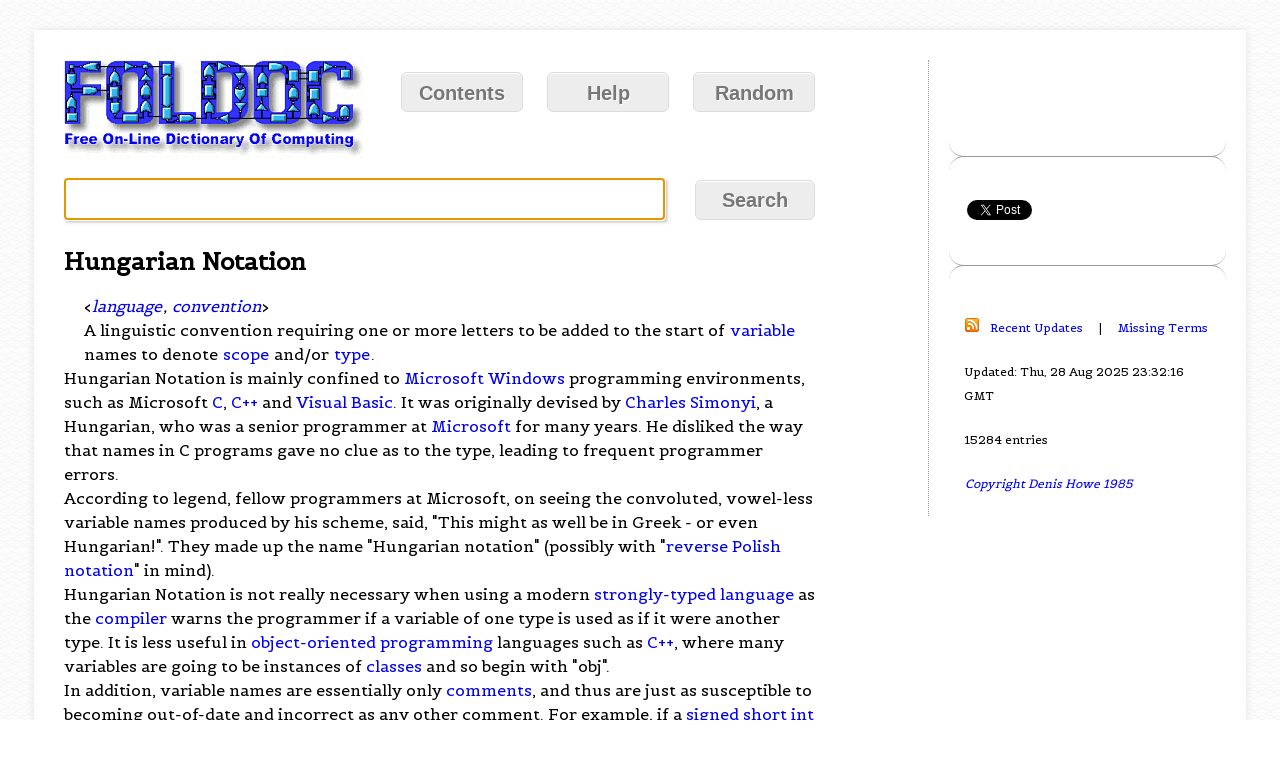

--- FILE ---
content_type: text/html; charset=utf-8
request_url: https://foldoc.org/Hungarian+Notation
body_size: 4039
content:

<!DOCTYPE html>
<html lang="en">

<head>
	<title>Hungarian Notation from FOLDOC</title>
	
	<meta http-equiv="Content-Security-Policy" content="default-src 'unsafe-inline' http: https:">
	<meta name="verify-v1" content="siAI0ZOMn41hao0E/T76D1I2L3MtFjzE48P3ctCjRNU=">
	<meta charset="utf-8">
	<meta name="viewport" content="width=device-width, initial-scale=1">
	<meta name="msapplication-TileColor" content="#da532c">
	<meta name="theme-color" content="#ffffff">
	<meta name="google-translate-customization" content="828219db36930e1e-c51d915bf2ea717c-g9b503f9a85d5b5a7-a">

	<!-- Google Analytics Global site tag (gtag.js) -->
	<script src="https://www.googletagmanager.com/gtag/js?id=UA-9715943-1"></script>
	<script>
  	window.dataLayer = window.dataLayer || [];
	  function gtag(){dataLayer.push(arguments);}
  	gtag('js', new Date());
	  gtag('config', 'UA-9715943-1');
	</script>
	<!-- End Google Analytics -->

	<link
		href="//fonts.googleapis.com/css?family=Duru+Sans%7CBelgrano%7CInconsolata%7CAlef%7CArmata"
		rel="stylesheet" type="text/css">
	<link rel="stylesheet" type="text/css" href="/css/layout.css?4">

	<!-- realfavicongenerator.net -->
	<link rel="apple-touch-icon" sizes="152x152" href="/im/apple-touch-icon.png">
	<link rel="icon" type="image/png" sizes="32x32" href="/im/favicon-32x32.png">
	<link rel="icon" type="image/png" sizes="16x16" href="/im/favicon-16x16.png">
	<link rel="manifest" href="/im/site.webmanifest">
	<link rel="mask-icon" href="/im/safari-pinned-tab.svg" color="#5bbad5">
	<link rel="canonical" href="https://foldoc.org/Hungarian+Notation">
	<link rel="alternate" type="application/rss+xml" title="FOLDOC"	href="/rss.xml">
	<link rel="search" title="FOLDOC" type="application/opensearchdescription+xml" href="//foldoc.org/search.xml">

	<!-- AdSense -->
	<script async src="https://pagead2.googlesyndication.com/pagead/js/adsbygoogle.js?client=ca-pub-5521724329338202" crossorigin="anonymous"></script>
	<!-- AdSense end -->
</head>

<body>
	<div id="fb-root"></div>
	<script>
			(function (d, s, id) {
				var js, fjs = d.getElementsByTagName(s)[0];
				if (d.getElementById(id)) return;
				js = d.createElement(s); js.id = id;
				js.src = "//connect.facebook.net/en_GB/all.js#xfbml=1";
				fjs.parentNode.insertBefore(js, fjs);
			}(document, 'script', 'facebook-jssdk'));
	</script>

	<div id="container">
		<div id="left">
			<a href="/">
				<img src="/im/foldoc.gif" width="300" height="98"
					alt="Free On-line Dictionary of Computing" class="logo">
			</a>
			<div id="nav">
				<a href="/contents.html" class="button">Contents</a>
				<a href="/help.html" class="button">Help</a>
				<a href="/random-entry" class="button">Random</a>
			</div>
			<form action="/">
				<input type="text" name="query" id="query" autofocus="autofocus">
				<input type="submit" name="action" value="Search" class="button">
			</form>
			<div id="content">
				<h2>Hungarian Notation</h2>
<p></p>
<p>&lt;<i><a href="contents/language.html">language</a>, <a href="contents/convention.html">convention</a></i>&gt;</p>
<p>
 A linguistic convention requiring one
or more letters to be added to the start of <a href="/variable">variable</a> names
to denote <a href="/scope">scope</a> and/or <a href="/type">type</a>.
<p></p>
Hungarian Notation is mainly confined to <a href="/Microsoft+Windows">Microsoft Windows</a>
programming environments, such as Microsoft <a href="/C">C</a>, <a href="/C%2b%2b">C++</a> and
<a href="/Visual+Basic">Visual Basic</a>.  It was originally devised by <a href="/Charles+Simonyi">Charles
Simonyi</a>, a Hungarian, who was a senior programmer at
<a href="/Microsoft">Microsoft</a> for many years.  He disliked the way that names in
C programs gave no clue as to the type, leading to frequent
programmer errors.
<p></p>
According to legend, fellow programmers at Microsoft, on
seeing the convoluted, vowel-less variable names produced by
his scheme, said, "This might as well be in Greek - or even
Hungarian!".  They made up the name "Hungarian notation"
(possibly with "<a href="/reverse+Polish+notation">reverse Polish notation</a>" in mind).
<p></p>
Hungarian Notation is not really necessary when using a modern
<a href="/strongly-typed+language">strongly-typed language</a> as the <a href="/compiler">compiler</a> warns the
programmer if a variable of one type is used as if it were
another type.  It is less useful in <a href="/object-oriented+programming">object-oriented
programming</a> languages such as <a href="/C%2b%2b">C++</a>, where many variables are
going to be instances of <a href="/classes">classes</a> and so begin with "obj".
<p></p>
In addition, variable names are essentially only <a href="/comments">comments</a>,
and thus are just as susceptible to becoming out-of-date and
incorrect as any other comment.  For example, if a <a href="/signed">signed</a>
<a href="/short">short</a> <a href="/int">int</a> becomes an unsigned <a href="/long">long</a> int, the variable
name, and every use of it, should be changed to reflect its
new type.
<p></p>
A variable's name should describe the values it holds.  Type
and scope are aspects of this, but Hungarian Notation
overemphasises their importance by allocating so much of the
start of the name to them.  Furthermore, type and scope
information can be found from the variable's declaration.
Ironically, this is particularly easy in the development
environments in which Hungarian Notation is typically used.
<p></p>
<em><a href="http://msdn.microsoft.com/library/techart/hunganotat.htm">Simonyi's original monograph</a></em>.
<p></p>
<em><a href="http://support.microsoft.com/support/kb/articles/Q110/2/64.asp">Microsoft VB Naming Conventions</a></em>.
<p></p>
<p class="updated">Last updated: <a href="/new.html">2003-09-11</a></p>
<p></p>
<p class="vertical-space"></p><h3>Nearby terms:</h3>
<p class="neighbours">
<a href="/humour">humour</a> &diams; <a href="/hung">hung</a> &diams; <b><a href="/Hungarian+Notation">Hungarian Notation</a></b> &diams; <a href="/Hungry+Programmers">Hungry Programmers</a> &diams; <a href="/hungry+puppy">hungry puppy</a>
</p>

<p>
Try this search on
<a href="https://www.wikipedia.org/wiki/Special:Search?search=Hungarian+Notation">Wikipedia</a>,
<a href="https://www.wiktionary.org/wiki/Hungarian+Notation">Wiktionary</a>,
<a href="https://www.google.com/search?q=define:Hungarian+Notation">Google</a>,
<a href="https://www.onelook.com/?w=Hungarian+Notation">OneLook</a>.
</p>

				<hr>
				<p></p>
				<hr>
				<!-- if HTMLCOMMENTBOX -->
				<div id="HCB_comment_box">Loading</div>
				<link rel="stylesheet" type="text/css"
					href="//www.htmlcommentbox.com/static/skins/bootstrap/twitter-bootstrap.css?v=0">
				<script language="javascript" id="hcb">
					hcb_user =
					{
						PAGE: 'https://foldoc.org/Hungarian+Notation',
						comments_header: ' ',
						no_comments_msg: ' ',
						err_comment_empty: 'Your comment was not posted because it was empty!',
						rss: '',
					};
					var s = document.createElement("script");
					s.setAttribute("type", "text/javascript");
					s.setAttribute("src", "//www.htmlcommentbox.com/jread?page="
						+ escape(hcb_user.PAGE).replace(/\+/g, "%2B")
						+ "&mod=%241%24wq1rdBcg%24.0y2uzvjA2bsnhzpXVq9F."
						+ "&opts=17374&num=10"); // No e-mail field: 16846
					if (typeof s != "undefined")
						document.getElementsByTagName("head")[0].appendChild(s);
				</script>
				<script>
					setTimeout(function () { document.getElementById('hcb_form_content').rows = 1 }, 1000);
				</script>
				<hr>
				<!-- end HTMLCOMMENTBOX -->
			</div> <!-- content -->
		</div> <!-- left -->

		<div id="right">
			<div id="google_translate_element">
				<script>
					function googleTranslateElementInit() {
						new google.translate.TranslateElement({ pageLanguage: 'en' }, 'google_translate_element');
					}
				</script>
				<script src="https://translate.google.com/translate_a/element.js?cb=googleTranslateElementInit"></script>
			</div>
			<p><br></p>

			<hr>

			<div id="social">
				<div class="fb-like" data-href="http://foldoc.org/"
					data-layout="button_count" data-action="like" data-show-faces="false"
					data-share="true">
				</div>

				<a href="https://twitter.com/share" class="twitter-share-button"
					data-via="foldoc">
					Tweet
				</a>
				<script>
					if (!document.getElementById('twitter-wjs')) {
						var fjs = document.getElementsByTagName('script')[0], js = document.createElement('script');
						js.id = 'twitter-wjs';
						js.src = 'https://platform.twitter.com/widgets.js';
						fjs.parentNode.insertBefore(js, fjs);
					}
				</script>
			</div>

			<hr>

			<div>
				<p></p>
			</div>

			<p>
				<a href="/rss.xml">
					<img src="/im/orangerss.gif" width="14" height="14"
						alt="RSS feed of new items">
				</a>
				&nbsp;
				<a href="/new.html">Recent Updates</a>
				&nbsp; &nbsp; | &nbsp; &nbsp;
				<a href="/missing.html">Missing Terms</a>
			</p>
			<p>Updated: Thu, 28 Aug 2025 23:32:16 GMT</p>
			<p>15284 entries</p>
			<p><em><a href="/Free+On-line+Dictionary">Copyright Denis Howe 1985</a></em></p>
		</div> <!-- right -->
	</div> <!-- container -->

	<!-- Start Quantcast -->
	<script type="text/javascript">
		window._qevents = window._qevents || [];
		(function() {
			var elem = document.createElement('script');
			elem.src = 'https://secure.quantserve.com/quant.js';
			elem.async = true;
			elem.type = 'text/javascript';
			var scpt = document.getElementsByTagName('script')[0];
			scpt.parentNode.insertBefore(elem, scpt);
		})();
		window._qevents.push({ qacct: 'p-48Rosdvs3EiOc', uid: '__INSERT_EMAIL_HERE__' });
	</script>
	<noscript>
		<div style="display:none;">
		<img src="https//pixel.quantserve.com/pixel/p-48Rosdvs3EiOc.gif" border="0" height="1" width="1" alt="Quantcast"/>
		</div>
	</noscript>
	<!-- End Quantcast -->
<script defer src="https://static.cloudflareinsights.com/beacon.min.js/vcd15cbe7772f49c399c6a5babf22c1241717689176015" integrity="sha512-ZpsOmlRQV6y907TI0dKBHq9Md29nnaEIPlkf84rnaERnq6zvWvPUqr2ft8M1aS28oN72PdrCzSjY4U6VaAw1EQ==" data-cf-beacon='{"version":"2024.11.0","token":"40a51f9af1f24f32a42f094377eabc99","r":1,"server_timing":{"name":{"cfCacheStatus":true,"cfEdge":true,"cfExtPri":true,"cfL4":true,"cfOrigin":true,"cfSpeedBrain":true},"location_startswith":null}}' crossorigin="anonymous"></script>
</body>

</html>


--- FILE ---
content_type: text/html; charset=utf-8
request_url: https://www.google.com/recaptcha/api2/aframe
body_size: 268
content:
<!DOCTYPE HTML><html><head><meta http-equiv="content-type" content="text/html; charset=UTF-8"></head><body><script nonce="oF58youqkz8ZABBMMiBHCg">/** Anti-fraud and anti-abuse applications only. See google.com/recaptcha */ try{var clients={'sodar':'https://pagead2.googlesyndication.com/pagead/sodar?'};window.addEventListener("message",function(a){try{if(a.source===window.parent){var b=JSON.parse(a.data);var c=clients[b['id']];if(c){var d=document.createElement('img');d.src=c+b['params']+'&rc='+(localStorage.getItem("rc::a")?sessionStorage.getItem("rc::b"):"");window.document.body.appendChild(d);sessionStorage.setItem("rc::e",parseInt(sessionStorage.getItem("rc::e")||0)+1);localStorage.setItem("rc::h",'1768837092322');}}}catch(b){}});window.parent.postMessage("_grecaptcha_ready", "*");}catch(b){}</script></body></html>

--- FILE ---
content_type: text/css
request_url: https://foldoc.org/css/layout.css?4
body_size: 1160
content:
body {
    font-family: 'Belgrano', serif;
    font-size: 100%;
    background: url("images/daimondeyes-73f4.png") repeat scroll 0 0 rgba(0, 0, 0, 0);
    min-height: 0 !important;
    height: 86%;
    margin: 0;
    padding: 0;
    line-height: 150%;
}

#left, #right { float: left }

a { text-decoration: none }

p a { border: 1px solid white }

p a:hover { border: 1px dotted #8CF }

h2, h3 { clear: both }

hr {
    clear: both;
    overflow: visible;
    height: 30px;
    border-style: solid;
    border-color: #999;
    border-width: 1px 0 0 0;
    border-radius: 20px;
    margin-top: 30px;
}

hr:before {
    display: block;
    content: "";
    height: 30px;
    margin-top: -31px;
    border-style: solid;
    border-color: #999;
    border-width: 0 0 1px 0;
    border-radius: 20px;
}

#right hr { width: 105% }

table {
    width: 100%;
    border-collapse: collapse;
    margin-bottom: 35px;
}

td {
    width: 33%;
    border-spacing: 0;
    border-style: solid;
    border-width: 1px;
    border-color: #FFDDDD;
    padding: 5px;
}

dt { font-weight: bold }

.vertical-space { height: 20px }

#container {
    width: 90%;
    min-height: 100%;
    background-color: #fff;
    box-shadow: 0 0 9px rgba(0, 0, 0, 0.1);
    padding: 30px;
    margin: 30px auto;
    overflow: hidden;
}

#left { min-width: 75% }

#right {
    width: 22em;
    padding: 0 0 0 20px;
    border-left: 1px dotted #999;
    font-size: 75%;
}

#right p { margin: 10px 0 20px 15px }

.logo {
    float: left;
    margin: 0 25px 10px 0;
}

form { clear: both }

input[type='text']
{
    margin: 10px 18px 30px 0;
    border: 1px solid #ccc !important;
    border-radius: 0px;
    -webkit-box-shadow: 2px 2px 3px 0px rgba(50, 50, 50, 0.34);
    -moz-box-shadow:    2px 2px 3px 0px rgba(50, 50, 50, 0.34);
    box-shadow:         2px 2px 3px 0px rgba(50, 50, 50, 0.34);
}

.button
{
    float: left;
    width: 6em;
    height: 40px;
    text-indent: 0;
    border: 1px solid #dcdcdc;
    /* display: inline-block; */
    color: #777777;
    text-align: center;
    font-family: arial;
    font-size: 20px;
    font-weight: bold;
    font-style: normal;
    text-decoration: none;
    text-shadow: 1px 1px 0px #ffffff;
    margin: 12px;
    -moz-box-shadow: inset 0px 1px 0px 0px #ffffff;
    -webkit-box-shadow: inset 0px 1px 0px 0px #ffffff;
    box-shadow: inset 0px 1px 0px 0px #ffffff;
    background: -moz-linear-gradient( center top, #ededed 5%, #dfdfdf 100% );
    filter: progid: DXImageTransform.Microsoft.gradient(startColorstr='#ededed', endColorstr='#dfdfdf');
    background-color: #ededed;
    -webkit-border-top-left-radius: 6px;
    -moz-border-radius-topleft: 6px;
    border-top-left-radius: 6px;
    -webkit-border-top-right-radius: 6px;
    -moz-border-radius-topright: 6px;
    border-top-right-radius: 6px;
    -webkit-border-bottom-right-radius: 6px;
    -moz-border-radius-bottomright: 6px;
    border-bottom-right-radius: 6px;
    -webkit-border-bottom-left-radius: 6px;
    -moz-border-radius-bottomleft: 6px;
    border-bottom-left-radius: 6px;
}

#nav .button {
    height: 30px;
    padding-top: 8px;
}

.button:hover
{
    background: -webkit-gradient( linear, left top, left bottom, color-stop(0.05, #dfdfdf), color-stop(1, #ededed) );
    background: -moz-linear-gradient( center top, #dfdfdf 5%, #ededed 100% );
    filter: progid: DXImageTransform.Microsoft.gradient(startColorstr='#dfdfdf', endColorstr='#ededed');
    background-color: #dfdfdf;
    cursor: pointer;
}

.button:active, input:active, input[name=action]:active
{
    position: relative;
    top: 1px;
}

#content {
    clear: left;
    max-width: 47em;
}

#content p {
    margin: 0 20px;
}

#query, #query:hover, #cse-search-box input[type='text']
{
    float: left;
    width: 76%;
    max-width: 579px;
    height: 40px;
    padding: 0 10px !important;
    font-family: 'Belgrano',serif;
    color: #999999;
}
#query:active, #query:hover { color: #000 }

#cse-search-box .button { margin-right: 0 }

#blurb {
    clear: both;
    width: 95%;
}

.updated {
    float: right;
    font-size: 12px;
}

.neighbours b { border-bottom: 1px solid blue }

#cse-search-box { margin: 20px 0 0 0 }

.clear { clear: both }

#google_translate_element {
    height: 50px;
    width: 160px;
    margin: 12px 0 -30px 60px;
}

#social { margin: 10px 0 20px 15px }

.fb-like { padding-bottom: 10px }

.twitter-tweet-button
{
    position: relative !important;
    top: 3px;
}

#HCB_comment_box {
    clear: both;
    margin-bottom: 30px;
}

#HCB_comment_form_box { padding-bottom: 0px !important }

.hcb-wrapper-half { float: left }

#no_comments { margin: 0 }

#footer{
    clear: both;
    width: 100%;
    margin-top: 20px;
    font-size: 10px;
    color: #999999;
}

#missing td:first-child { text-align: right }
